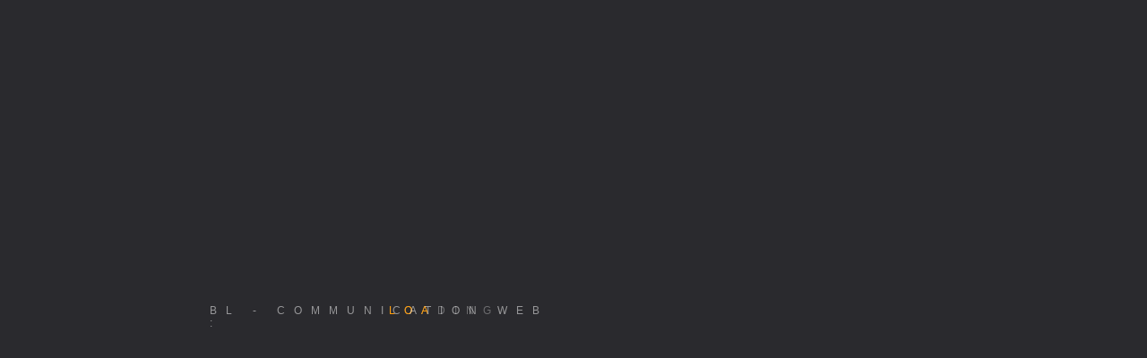

--- FILE ---
content_type: text/html; charset=UTF-8
request_url: https://benjaminlepage.com/service/referencement
body_size: 24851
content:
<!DOCTYPE html><html class="no-js" lang="fr-FR" prefix="og: https://ogp.me/ns#"><head><script data-no-optimize="1">var litespeed_docref=sessionStorage.getItem("litespeed_docref");litespeed_docref&&(Object.defineProperty(document,"referrer",{get:function(){return litespeed_docref}}),sessionStorage.removeItem("litespeed_docref"));</script> <meta charset="UTF-8"><meta http-equiv="x-ua-compatible" content="ie=edge"><meta name="viewport" content="width=device-width, initial-scale=1.0, minimum-scale=1.0, maximum-scale=1.0, user-scalable=no"><title>Reférencement - BL - Communication Web</title><meta name="description" content="Optimisez votre positionnement sur les moteurs de recherche de façon naturelle et gagnez de la visibilité."/><meta name="robots" content="follow, index, max-snippet:-1, max-video-preview:-1, max-image-preview:large"/><link rel="canonical" href="https://benjaminlepage.com/service/referencement" /><meta property="og:locale" content="fr_FR" /><meta property="og:type" content="article" /><meta property="og:title" content="Reférencement - BL - Communication Web" /><meta property="og:description" content="Optimisez votre positionnement sur les moteurs de recherche de façon naturelle et gagnez de la visibilité." /><meta property="og:url" content="https://benjaminlepage.com/service/referencement" /><meta property="og:site_name" content="BL - Communication Web" /><meta property="article:publisher" content="https://www.facebook.com/BenjaminLepageWeb/" /><meta property="og:updated_time" content="2026-01-15T16:03:58+00:00" /><meta property="og:image" content="https://i0.wp.com/benjaminlepage.com/wp-content/uploads/2020/06/r%C3%A9f%C3%A9rencement.jpg" /><meta property="og:image:secure_url" content="https://i0.wp.com/benjaminlepage.com/wp-content/uploads/2020/06/r%C3%A9f%C3%A9rencement.jpg" /><meta property="og:image:width" content="482" /><meta property="og:image:height" content="482" /><meta property="og:image:alt" content="Reférencement" /><meta property="og:image:type" content="image/jpeg" /><meta name="twitter:card" content="summary_large_image" /><meta name="twitter:title" content="Reférencement - BL - Communication Web" /><meta name="twitter:description" content="Optimisez votre positionnement sur les moteurs de recherche de façon naturelle et gagnez de la visibilité." /><meta name="twitter:image" content="https://i0.wp.com/benjaminlepage.com/wp-content/uploads/2020/06/r%C3%A9f%C3%A9rencement.jpg" /><link rel='dns-prefetch' href='//stats.wp.com' /><link rel='dns-prefetch' href='//fonts.googleapis.com' /><link rel='preconnect' href='//i0.wp.com' /><link rel='preconnect' href='//c0.wp.com' /><link rel="alternate" type="application/rss+xml" title="BL - Communication Web &raquo; Flux" href="https://benjaminlepage.com/feed" /><link rel="alternate" type="application/rss+xml" title="BL - Communication Web &raquo; Flux des commentaires" href="https://benjaminlepage.com/comments/feed" /><link rel="alternate" title="oEmbed (JSON)" type="application/json+oembed" href="https://benjaminlepage.com/wp-json/oembed/1.0/embed?url=https%3A%2F%2Fbenjaminlepage.com%2Fservice%2Freferencement" /><link rel="alternate" title="oEmbed (XML)" type="text/xml+oembed" href="https://benjaminlepage.com/wp-json/oembed/1.0/embed?url=https%3A%2F%2Fbenjaminlepage.com%2Fservice%2Freferencement&#038;format=xml" /><style>.lazyload,
			.lazyloading {
				max-width: 100%;
			}</style><style id='wp-img-auto-sizes-contain-inline-css' type='text/css'>img:is([sizes=auto i],[sizes^="auto," i]){contain-intrinsic-size:3000px 1500px}
/*# sourceURL=wp-img-auto-sizes-contain-inline-css */</style><style id="litespeed-ccss">:root{--bs-blue:#1abc9c;--bs-indigo:#6610f2;--bs-purple:#6f42c1;--bs-pink:#d63384;--bs-red:#dc3545;--bs-orange:#fd7e14;--bs-yellow:#ffc107;--bs-green:#198754;--bs-teal:#20c997;--bs-cyan:#0dcaf0;--bs-white:#fff;--bs-gray:#6c757d;--bs-gray-dark:#343a40;--bs-primary:#1abc9c;--bs-secondary:#6c757d;--bs-success:#198754;--bs-info:#0dcaf0;--bs-warning:#ffc107;--bs-danger:#dc3545;--bs-light:#f8f9fa;--bs-dark:#212529;--bs-font-sans-serif:system-ui,-apple-system,"Segoe UI",Roboto,"Helvetica Neue",Arial,"Noto Sans","Liberation Sans",sans-serif,"Apple Color Emoji","Segoe UI Emoji","Segoe UI Symbol","Noto Color Emoji";--bs-font-monospace:SFMono-Regular,Menlo,Monaco,Consolas,"Liberation Mono","Courier New",monospace;--bs-gradient:linear-gradient(180deg,rgba(255,255,255,.15),rgba(255,255,255,0))}::-moz-focus-inner{padding:0;border-style:none}::-webkit-datetime-edit-fields-wrapper,::-webkit-datetime-edit-text,::-webkit-datetime-edit-minute,::-webkit-datetime-edit-hour-field,::-webkit-datetime-edit-day-field,::-webkit-datetime-edit-month-field,::-webkit-datetime-edit-year-field{padding:0}::-webkit-inner-spin-button{height:auto}::-webkit-search-decoration{-webkit-appearance:none}::-webkit-color-swatch-wrapper{padding:0}::file-selector-button{font:inherit}::-webkit-file-upload-button{font:inherit;-webkit-appearance:button}:root{--bs-blue:#1abc9c;--bs-indigo:#6610f2;--bs-purple:#6f42c1;--bs-pink:#d63384;--bs-red:#dc3545;--bs-orange:#fd7e14;--bs-yellow:#ffc107;--bs-green:#198754;--bs-teal:#20c997;--bs-cyan:#0dcaf0;--bs-white:#fff;--bs-gray:#6c757d;--bs-gray-dark:#343a40;--bs-primary:#1abc9c;--bs-secondary:#6c757d;--bs-success:#198754;--bs-info:#0dcaf0;--bs-warning:#ffc107;--bs-danger:#dc3545;--bs-light:#f8f9fa;--bs-dark:#212529;--bs-font-sans-serif:system-ui,-apple-system,"Segoe UI",Roboto,"Helvetica Neue",Arial,"Noto Sans","Liberation Sans",sans-serif,"Apple Color Emoji","Segoe UI Emoji","Segoe UI Symbol","Noto Color Emoji";--bs-font-monospace:SFMono-Regular,Menlo,Monaco,Consolas,"Liberation Mono","Courier New",monospace;--bs-gradient:linear-gradient(180deg,rgba(255,255,255,.15),rgba(255,255,255,0))}::-moz-focus-inner{padding:0;border-style:none}::-webkit-datetime-edit-fields-wrapper,::-webkit-datetime-edit-text,::-webkit-datetime-edit-minute,::-webkit-datetime-edit-hour-field,::-webkit-datetime-edit-day-field,::-webkit-datetime-edit-month-field,::-webkit-datetime-edit-year-field{padding:0}::-webkit-inner-spin-button{height:auto}::-webkit-search-decoration{-webkit-appearance:none}::-webkit-color-swatch-wrapper{padding:0}::file-selector-button{font:inherit}::-webkit-file-upload-button{font:inherit;-webkit-appearance:button}ul{box-sizing:border-box}:root{--wp--preset--font-size--normal:16px;--wp--preset--font-size--huge:42px}.screen-reader-text{border:0;clip:rect(1px,1px,1px,1px);clip-path:inset(50%);height:1px;margin:-1px;overflow:hidden;padding:0;position:absolute;width:1px;word-wrap:normal!important}:root{--wp--preset--aspect-ratio--square:1;--wp--preset--aspect-ratio--4-3:4/3;--wp--preset--aspect-ratio--3-4:3/4;--wp--preset--aspect-ratio--3-2:3/2;--wp--preset--aspect-ratio--2-3:2/3;--wp--preset--aspect-ratio--16-9:16/9;--wp--preset--aspect-ratio--9-16:9/16;--wp--preset--color--black:#000;--wp--preset--color--cyan-bluish-gray:#abb8c3;--wp--preset--color--white:#fff;--wp--preset--color--pale-pink:#f78da7;--wp--preset--color--vivid-red:#cf2e2e;--wp--preset--color--luminous-vivid-orange:#ff6900;--wp--preset--color--luminous-vivid-amber:#fcb900;--wp--preset--color--light-green-cyan:#7bdcb5;--wp--preset--color--vivid-green-cyan:#00d084;--wp--preset--color--pale-cyan-blue:#8ed1fc;--wp--preset--color--vivid-cyan-blue:#0693e3;--wp--preset--color--vivid-purple:#9b51e0;--wp--preset--color--lightning-yellow:#fac921;--wp--preset--color--color-black:#000;--wp--preset--gradient--vivid-cyan-blue-to-vivid-purple:linear-gradient(135deg,rgba(6,147,227,1) 0%,#9b51e0 100%);--wp--preset--gradient--light-green-cyan-to-vivid-green-cyan:linear-gradient(135deg,#7adcb4 0%,#00d082 100%);--wp--preset--gradient--luminous-vivid-amber-to-luminous-vivid-orange:linear-gradient(135deg,rgba(252,185,0,1) 0%,rgba(255,105,0,1) 100%);--wp--preset--gradient--luminous-vivid-orange-to-vivid-red:linear-gradient(135deg,rgba(255,105,0,1) 0%,#cf2e2e 100%);--wp--preset--gradient--very-light-gray-to-cyan-bluish-gray:linear-gradient(135deg,#eee 0%,#a9b8c3 100%);--wp--preset--gradient--cool-to-warm-spectrum:linear-gradient(135deg,#4aeadc 0%,#9778d1 20%,#cf2aba 40%,#ee2c82 60%,#fb6962 80%,#fef84c 100%);--wp--preset--gradient--blush-light-purple:linear-gradient(135deg,#ffceec 0%,#9896f0 100%);--wp--preset--gradient--blush-bordeaux:linear-gradient(135deg,#fecda5 0%,#fe2d2d 50%,#6b003e 100%);--wp--preset--gradient--luminous-dusk:linear-gradient(135deg,#ffcb70 0%,#c751c0 50%,#4158d0 100%);--wp--preset--gradient--pale-ocean:linear-gradient(135deg,#fff5cb 0%,#b6e3d4 50%,#33a7b5 100%);--wp--preset--gradient--electric-grass:linear-gradient(135deg,#caf880 0%,#71ce7e 100%);--wp--preset--gradient--midnight:linear-gradient(135deg,#020381 0%,#2874fc 100%);--wp--preset--font-size--small:10px;--wp--preset--font-size--medium:20px;--wp--preset--font-size--large:36px;--wp--preset--font-size--x-large:42px;--wp--preset--font-size--normal:11px;--wp--preset--font-size--huge:49px;--wp--preset--spacing--20:.44rem;--wp--preset--spacing--30:.67rem;--wp--preset--spacing--40:1rem;--wp--preset--spacing--50:1.5rem;--wp--preset--spacing--60:2.25rem;--wp--preset--spacing--70:3.38rem;--wp--preset--spacing--80:5.06rem;--wp--preset--shadow--natural:6px 6px 9px rgba(0,0,0,.2);--wp--preset--shadow--deep:12px 12px 50px rgba(0,0,0,.4);--wp--preset--shadow--sharp:6px 6px 0px rgba(0,0,0,.2);--wp--preset--shadow--outlined:6px 6px 0px -3px rgba(255,255,255,1),6px 6px rgba(0,0,0,1);--wp--preset--shadow--crisp:6px 6px 0px rgba(0,0,0,1)}.screen-reader-text{clip:rect(1px,1px,1px,1px);height:1px;overflow:hidden;position:absolute!important;width:1px;word-wrap:normal!important}html,body,div,span,h2,h4,p,a,img,ul,li,form,label{border:none;outline:0;font-weight:inherit;font-style:inherit;font-size:100%;font-family:inherit;vertical-align:baseline;text-decoration:none;margin:0;padding:0}*{margin:0;padding:0;-webkit-box-sizing:border-box;-moz-box-sizing:border-box;box-sizing:border-box}footer,header,nav,section{display:block}ul{list-style:none}:focus{outline:0}img{border:0;-ms-interpolation-mode:bicubic;vertical-align:middle}a{text-decoration:none;position:relative;color:#000}@media (min-width:768px){.container{width:750px}}@media (min-width:992px){.container{width:970px}}@media (min-width:1064px){.container{width:1170px}}.row{margin-left:-15px;margin-right:-15px}.col-md-2,.col-md-4,.col-md-5,.col-md-8{position:relative;min-height:1px;padding-left:15px;padding-right:15px}@media (min-width:1064px){.col-md-2,.col-md-4,.col-md-5,.col-md-8{float:left}.col-md-8{width:66.66666667%}.col-md-5{width:41.66666667%}.col-md-4{width:33.33333333%}.col-md-2{width:16.66666667%}}.clearfix:before,.clearfix:after,.container:before,.container:after,.row:before,.row:after{content:" ";display:table}.clearfix:after,.container:after,.row:after{clear:both}@-ms-viewport{width:device-width}.fa{font-family:var(--fa-style-family,"Font Awesome 6 Pro");font-weight:var(--fa-style,900)}.fa,.fab,.fal{-moz-osx-font-smoothing:grayscale;-webkit-font-smoothing:antialiased;display:var(--fa-display,inline-block);font-style:normal;font-variant:normal;line-height:1;text-rendering:auto}.fal{font-family:"Font Awesome 6 Pro"}.fab{font-family:"Font Awesome 6 Brands"}.fa-map-marker:before{content:"\f041"}.fa-arrow-right:before{content:"\f061"}.fa-eye:before{content:"\f06e"}.fa-phone:before{content:"\f095"}.fa-arrow-left:before{content:"\f060"}.fa-envelope:before{content:"\f0e0"}.fa-search:before{content:"\f002"}.fa-times:before{content:"\f00d"}.fa-angle-up:before{content:"\f106"}.fa-retweet:before{content:"\f079"}:host,:root{--fa-style-family-brands:"Font Awesome 6 Brands";--fa-font-brands:normal 400 1em/1 "Font Awesome 6 Brands"}.fab{font-weight:400}.fa-facebook-f:before{content:"\f39e"}.fa-linkedin:before{content:"\f08c"}:host,:root{--fa-style-family-duotone:"Font Awesome 6 Duotone";--fa-font-duotone:normal 900 1em/1 "Font Awesome 6 Duotone"}:host,:root{--fa-font-light:normal 300 1em/1 "Font Awesome 6 Pro"}.fal{font-weight:300}:host,:root{--fa-font-regular:normal 400 1em/1 "Font Awesome 6 Pro"}:host,:root{--fa-font-solid:normal 900 1em/1 "Font Awesome 6 Pro"}:host,:root{--fa-style-family-classic:"Font Awesome 6 Pro";--fa-font-thin:normal 100 1em/1 "Font Awesome 6 Pro"}html{overflow-x:hidden!important;height:100%}body{margin:0;padding:0;font-weight:400;font-size:13px;height:100%;text-align:center;background:#2d2d32;color:#000;font-family:'Titillium Web',sans-serif}@-o-viewport{width:device-width}@-ms-viewport{width:device-width}@viewport{width:device-width}.loader-wrap{position:fixed;width:100%;height:100%;z-index:200;background:#2a2a2e;top:0;overflow:hidden;left:0;-webkit-transform:translate3d(0,0,0)}.pin{position:absolute;top:50%;left:30%;margin-left:50px;width:200px;height:40px;text-transform:uppercase;letter-spacing:10px;font-size:12px;font-weight:400;margin-top:-20px;color:rgba(255,255,255,.31);font-family:'Poppins',sans-serif;text-align:left}.pin:after{content:"Solonick : ";position:absolute;left:-100%;color:rgba(255,255,255,.51)}.pin:before{content:"Loading";position:absolute;overflow:hidden;max-width:0;text-align:left;animation:pinanim 2.2s ease-out infinite}@keyframes pinanim{0%{max-width:0}100%{max-width:100%}}@keyframes pinanim{0%{max-width:0}100%{max-width:100%}}p{font-size:11px;line-height:24px;padding-bottom:10px;font-weight:500;color:#878c9f;font-family:'Poppins',sans-serif}#main{height:100%;width:100%;position:absolute;top:0;left:0;z-index:2;opacity:0}.fl-wrap{float:left;width:100%;position:relative}.content{float:left;width:100%;position:relative;padding-left:80px;z-index:5}.container{max-width:1224px;width:92%;margin:0 auto;position:relative;z-index:5}#wrapper{position:absolute;top:0;left:0;right:0;bottom:0;z-index:3}.single-page-wrap{padding-top:80px}.single-page-decor{position:fixed;top:0;left:80px;right:0;height:80px;z-index:14;background:#2d2d32;-webkit-transform:translate3d(0,0,0)}.single-page-fixed-row{position:fixed;top:0;left:80px;right:0;height:80px;z-index:14;-webkit-transform:translate3d(0,0,0)}.respimg{width:100%;height:auto}.main-header{position:fixed;top:0;left:0;width:80px;height:100%;z-index:100;-webkit-transform:translate3d(0,0,0)}.main-header:before{content:'';position:absolute;top:0;left:0;width:100%;height:100%;background:#2c2d32;opacity:.6}.logo-holder{float:left;width:80px;height:80px;line-height:80px}.nav-button{width:28px;height:50px;display:inline-block;position:relative;margin-top:30px}.nav-button span{width:100%;float:left;margin-bottom:6px;height:2px;background:#fff;position:relative}.nav-button .ncs{width:70%}.nav-button .nbs{width:0}.menu-button-text{position:absolute;left:0;width:100%;bottom:-1px;color:rgba(255,255,255,.41);font-size:10px;font-weight:400;text-transform:uppercase;letter-spacing:2px}.header-social{position:absolute;bottom:130px;width:100%;left:0}.header-social:before{content:'';position:absolute;top:-70px;width:1px;height:50px;left:50%;background:rgba(255,255,255,.08)}.header-social li{float:left;width:100%;margin-bottom:16px}.header-social li a{display:inline-block;width:36px;height:36px;line-height:36px;color:rgba(255,255,255,.41);font-size:12px;border:1px solid rgba(255,255,255,.08)}.contact-btn{position:fixed;top:0;right:0;font-size:18px;color:#fff;width:80px;text-align:center;z-index:52;height:80px;line-height:80px;-webkit-transform:translate3d(0,0,0)}.header-logo{float:left;position:absolute;top:110px;left:170px}.header-logo:before{content:'';position:absolute;right:-100px;left:90px;top:-10px;bottom:-13px;background:rgba(255,255,255,.031);z-index:-1}.header-logo img{height:18px;width:auto}.nav-holder{position:fixed;top:0;left:-1064px;bottom:0;z-index:99;width:600px;background:#252425;overflow:auto;padding:35px 30px 35px 160px;opacity:0;-webkit-transform:translate3d(0,0,0)}.nav-holder:after{content:'';position:absolute;right:0;bottom:0;width:60%;height:100px;background:rgba(255,255,255,.031);z-index:-1}.nav-title{position:absolute;bottom:0;left:120px;z-index:2;right:0}.nav-title span{float:left;position:relative;opacity:.2;top:150px;min-height:200px;text-transform:uppercase;font-weight:700;font-size:94px;color:#fff;letter-spacing:4px;-webkit-transform:rotate(-90deg);-moz-transform:rotate(-90deg);-o-transform:rotate(-90deg);-ms-transform:rotate(-90deg);transform:rotate(-90deg);-webkit-transform-origin:left top;-ms-transform-origin:left top;-moz-transform-origin:left top;-o-transform-origin:left top;transform-origin:left top}.nav-inner-wrap{float:left;width:350px;position:relative;z-index:10;top:180px}.nav-overlay{position:fixed;top:0;left:0;bottom:0;z-index:98;width:100%;background:rgba(37,36,37,.71);display:none;-webkit-transform:translate3d(0,0,0)}.nav-overlay .tooltip{width:150px;height:50px;line-height:50px;font-weight:600;color:#fff;text-transform:uppercase;letter-spacing:2px;z-index:100;font-size:10px;display:none}nav.nav-inner{float:left;overflow:hidden;width:100%;position:relative;background:#252425;z-index:20}.main-footer{position:fixed;background:#2a2a2e;z-index:2;left:80px;bottom:0;right:0;z-index:2;overflow:hidden;-webkit-transform:translate3d(0,0,0)}.footer-inner{z-index:3;padding:110px 0 70px}.partcile-dec{position:absolute;top:0;left:-20%;width:140%;height:100%;z-index:-1}.subfooter{background:#2d2d32;height:80px;z-index:3;padding:0 90px}.policy-box{color:rgba(255,255,255,.71);float:left;padding-top:36px;font-family:'Poppins',sans-serif;text-transform:uppercase;font-weight:500;font-size:10px;letter-spacing:2px}.to-top{position:absolute;top:-45px;right:0;width:40px;height:90px;color:#fff;overflow:hidden;font-size:24px;border:1px solid rgba(255,255,255,.08);background:#2a2a2e}.to-top i{position:absolute;width:100%;height:100%;left:0;z-index:2;top:0;line-height:90px}.footer-contacts{margin-top:20px;padding-top:20px;border-top:1px dotted rgba(255,255,255,.11)}.footer-contacts li{float:left;width:100%;padding:8px 0;text-transform:uppercase;letter-spacing:2px;font-size:11px;font-weight:600}.footer-contacts li a{float:left;text-align:left;color:#fff}.footer-contacts li span{float:left;text-align:left;color:#999;padding-right:12px}.footer-contacts li i{float:left;padding-right:12px;position:relative;top:2px}.footer-title span{position:absolute;left:-120px;opacity:.2;margin-top:66%;text-transform:uppercase;font-weight:900;font-size:64px;letter-spacing:6px;-webkit-transform:rotate(-90deg);-moz-transform:rotate(-90deg);-o-transform:rotate(-90deg);-ms-transform:rotate(-90deg);transform:rotate(-90deg);color:#fff}.footer-title span:before{content:"";position:absolute;bottom:-20px;left:50%;width:100px;height:1px;background:#fff;margin-left:-50px}.scroll-down-wrap{float:left;height:100%;position:relative;margin-left:50px;padding-right:50px;padding-top:28px;border-right:1px solid rgba(255,255,255,.11)}.scroll-down-wrap span{float:left;margin-left:20px;position:relative;top:8px;color:#fff;font-weight:600;text-transform:uppercase;font-size:10px;letter-spacing:2px;color:#8b8b8b}.mousey{float:left;width:20px;height:30px;border-radius:6px;padding:0 6px;border:2px solid rgba(255,255,255,.41);box-sizing:border-box}.scroller{position:relative;left:50%;top:6px;margin-left:-1.5px;width:3px;height:6px;border-radius:25%;background-color:#fff;animation-name:scroll;animation-duration:2.2s;animation-timing-function:cubic-bezier(.15,.41,.69,.94);animation-iteration-count:infinite}@keyframes scroll{0%{opacity:0}10%{transform:translateY(0);opacity:1}100%{transform:translateY(10px);opacity:0}}section{position:relative;float:left;width:100%;padding:110px 0;background:#fff;overflow:hidden}.section-subtitle{position:absolute;font-family:'Poppins',sans-serif;text-transform:uppercase;font-weight:900;top:50px;left:40px;color:#ccc;right:0;opacity:.15;text-align:left}.sec-lines{position:absolute;top:0;left:0;width:100%;height:100%;z-index:0;opacity:1}.bg-parallax-module{position:absolute;width:150px;height:70px;background:#ccc;opacity:.15;z-index:1}.parallax-header{margin-bottom:20px;background:#35353a;padding:15px 20px;float:left;position:relative;z-index:20}.parallax-header a{float:left;margin-right:20px;text-transform:uppercase;color:#fff;font-size:10px;letter-spacing:2px}.content-nav{float:left;position:relative;width:100%;padding:0 30px;margin-top:100px;background:#2d2d32}.content-nav li{width:33.3%;float:left;border-left:1px solid rgba(255,255,255,.21);padding:15px 0;overflow:hidden}.content-nav li:first-child{border:none}.content-nav li:first-child:before,.content-nav li:last-child:before{content:'';position:absolute;top:25%;left:20px;width:20%;height:50%;z-index:1;background:rgba(255,255,255,.11)}.content-nav li:last-child:before{left:inherit;right:20px}.content-nav li a.ln,.content-nav li a.rn{color:#fff;padding-top:6px;font-size:14px;position:relative;z-index:2;width:100%}.content-nav li a.ln{float:left;text-align:left}.content-nav li a.rn{float:right;text-align:right}.content-nav li a.ln span.tooltip,.content-nav li a.rn span.tooltip{position:absolute;top:-10px;font-size:10px;text-transform:uppercase;min-width:150px;letter-spacing:2px;visibility:hidden;font-weight:500;opacity:0;color:#fff;margin-top:0;z-index:20}.content-nav li a.ln span.tooltip{left:50px;margin-left:20px;text-align:left}.content-nav li a.rn span.tooltip{right:50px;margin-right:20px;text-align:right}.cur-page{font-size:10px;text-transform:uppercase;letter-spacing:2px;font-weight:500;padding-top:16px;float:left;width:100%}.cur-page span{color:rgba(255,255,255,.71);position:relative;top:-6px}.blog-media img{width:100%;height:auto}.show-share{position:absolute;left:0;bottom:0;width:80px;height:80px;z-index:100;color:#fff;font-size:22px;line-height:80px;background:#3c3c3c}.contact-btn i,.show-share i{-webkit-box-reflect:below 0px -webkit-gradient(linear,left top,left bottom,from(transparent),color-stop(50%,transparent),to(rgba(250,250,250,.4)))}.show-share span,.contact-btn span{position:absolute;height:50px;line-height:50px;left:0;top:-50px;padding:0 30px;font-size:10px;text-transform:uppercase;letter-spacing:2px;min-width:150px;background:#2d2d32;margin-top:-20px;opacity:0;visibility:hidden}.contact-btn span{left:inherit;right:0;top:80px;margin-top:10px}.share-wrapper{position:fixed;top:0;left:80px;right:0;height:100%;z-index:100;display:none;-webkit-transform:translate3d(0,0,0)}.share-wrapper:before{content:'';position:absolute;top:0;left:0;width:0;height:100%;z-index:1;opacity:1;background:#252425}.share-wrapper:after{content:'';position:absolute;top:0;right:0;width:0;height:100%;z-index:1;opacity:.4;background:#252425}.soa{margin-top:-50px;opacity:0}.share-title{position:absolute;top:70%;left:100px;z-index:2}.share-title span{float:left;position:relative;opacity:.2;min-height:300px;text-transform:uppercase;font-weight:900;font-size:124px;-webkit-transform:rotate(-90deg);-moz-transform:rotate(-90deg);-o-transform:rotate(-90deg);-ms-transform:rotate(-90deg);transform:rotate(-90deg);-webkit-transform-origin:left top;-ms-transform-origin:left top;-moz-transform-origin:left top;-o-transform-origin:left top;transform-origin:left top;color:#fff}.share-inner{position:absolute;top:0;left:0;padding-left:350px;width:100%;height:100%;z-index:3}.share-inner:before{content:'';position:absolute;bottom:0;right:20%;width:50%;height:18%;background:rgba(255,255,255,.05)}.close-share{position:absolute;right:20%;top:80px;margin-right:-50px;z-index:10;padding:10px 90px;border:1px solid rgba(255,255,255,.21)}.close-share i{font-size:26px;color:#fff}.close-share span{color:rgba(255,255,255,.91);font-weight:600;text-transform:uppercase;font-size:10px;letter-spacing:4px;position:relative;float:left;padding-right:30px;top:6px}.share-container{margin-top:50px;z-index:100;float:left;width:200px;position:relative;top:30%}.blog-filters{float:left;margin-left:50px;top:18px;position:relative}.blog-search{float:left;margin-left:50px;width:350px}.searh-inner input{background:rgba(255,255,255,.091);font-size:12px;height:45px;padding:0 20px;width:70%!important;color:rgba(255,255,255,.691);border:none}.searh-inner input:-moz-placeholder,.searh-inner input::-webkit-input-placeholder{color:#fff;font-weight:600;font-size:12px}.search-submit{width:30%;height:45px;float:right;background:0 0;color:#fff;font-weight:700;border:none;font-size:10px}.post p{text-align:left}.fw-post{margin-bottom:30px;padding-bottom:30px}.fw-post h2{float:left;width:100%;text-align:left;font-weight:700;font-size:30px;margin-bottom:40px;position:relative;font-family:'Poppins',sans-serif;text-transform:uppercase}.fw-post h2:before{content:'';position:absolute;bottom:-15px;left:0;width:50px;height:2px;z-index:1}.blog-text{padding:25px 30px;border:1px solid #eee;background:#fff}.post-counter{float:right;position:relative;top:20px;padding:10px 15px;background:#f9f9f9;border:1px solid #eee}.post-counter.single-post-counter{float:left;top:10px;margin-bottom:20px}.post-counter li{float:left;margin-right:15px}.post-counter li i,.post-counter li span{float:left}.post-counter li span{margin-left:6px;font-style:italic;font-size:11px}.widget-wrap{margin-bottom:40px;padding:25px 30px;background:#f9f9f9;border:1px solid #eee}.widget-title{text-align:left;font-size:15px;padding:15px 20px;background:#fff;border:1px solid #eee;font-weight:700;margin-bottom:20px;float:left;width:100%;color:#666;position:relative}.blog-media{margin-bottom:20px}.post-container .content-nav{margin-top:30px}@media only screen and (max-width:1064px){.main-header{width:100%;height:80px}.main-header:before{opacity:1}.content{padding-left:0}.header-social,.footer-title,.nav-title,.single-page-decor,.single-page-fixed-row,.contact-btn,.single-page-fixed-row.blog-single-page-fixed-row .scroll-down-wrap,.bg-parallax-module{display:none}.single-page-fixed-row.blog-single-page-fixed-row{display:block;position:relative;float:left;width:100%;left:0;height:auto;background:#fff}.blog-filters{margin-left:0;padding:30px;margin-top:40px;background:#2d2d32}.blog-search{margin-left:0;margin-top:40px;z-index:1;position:relative}.logo-holder{float:left;width:80px;height:80px;line-height:80px}.nav-button{float:right;margin-right:140px;margin-top:24px}.show-share{left:calc(100% - 80px)}.menu-button-text{bottom:10px}.footer-box{margin-bottom:50px}.main-footer{position:relative;float:left;width:100%;left:0;overflow:hidden}.footer-inner{padding:50px 0 20px}.share-wrapper{left:0}.nav-overlay,.share-wrapper,.nav-holder{top:80px}.subfooter{padding:0}.share-container{top:20%}}@media only screen and (max-width:768px){.share-wrapper:before{width:100%!important}.nav-holder{padding:15px 30px 15px 20px}.header-logo{left:30px}.nav-holder{width:100%}.share-wrapper:after,.share-title{display:none}.share-container{top:150px}.close-share{padding:10px 30px;right:50px;margin-right:0}.nav-inner-wrap{width:92%;margin-left:4%}.share-inner{padding:0 50px}.content-nav li{width:100%;border-left:none}section{padding:70px 0}}@media only screen and (max-width:564px){.blog-search{width:100%}.blog-search{margin-top:30px}}.footer-contacts li i,.nav-title:before,.section-subtitle span,.pin:before,.content-nav li a.ln,.content-nav li a.rn{color:#fac921}.color-bg,.nav-button span,.scroller,.show-share,.fw-post h2:before,input[type=submit]{background:#fac921}.widget label{display:none}.widget .searchform>div{float:left;width:100%;border:1px solid #eee;position:relative;margin-bottom:0;background:#f9f9f9;border-radius:4px;overflow:hidden}.widget .searchform input[type=text]{margin-bottom:0}.widget .searchform input[type=text]{background:#fff;font-size:12px;height:45px;padding:0 20px;width:70%;border:none}.blog-text{text-align:left}@media only screen and (max-width:1064px){.blog-search{margin-left:0;margin-top:40px;z-index:1;position:relative;width:100%}.blog-filters{margin-top:0!important;top:0;width:100%}}.widget form{width:100%;float:left;position:relative}input[type=text]{float:left;border:none;border:1px solid #eee;background:#fff;width:100%;margin-bottom:20px;padding:15px 20px 15px 15px;color:#666;font-size:12px;-webkit-appearance:none}input[type=submit]{position:relative;margin-top:50px;color:#fff;font-size:10px;font-weight:600;letter-spacing:4px;text-transform:uppercase;border-radius:4px;text-shadow:1px 1px 2px rgba(150,150,150,.36);padding:20px;outline:none;border:none;-webkit-appearance:none}.only-small-screen{display:none}.footer-box li a{color:rgba(255,255,255,.71);font-weight:400}label{display:inline-block;-moz-appearance:none;display:inline-block;vertical-align:middle;margin-bottom:0}@media screen and (max-width:768px){.content-nav li:first-child:before,.content-nav li:last-child:before{display:none}.content-nav ul{display:flex}}.no-js img.lazyload{display:none}.lazyload{opacity:0}p{font-size:13px}.footer-contacts li i,.nav-title:before,.section-subtitle span,.pin:before,.content-nav li a.ln,.content-nav li a.rn{color:#ff9e0c}.color-bg,.nav-button span,.scroller,.show-share,.fw-post h2:before,input[type=submit]{background:#ff9e0c}.pin:after{content:"BL - Communication Web : ";position:absolute;left:-100%;color:rgba(255,255,255,.51)}.pin:before{content:"Loading";position:absolute;overflow:hidden;max-width:0;text-align:left;animation:pinanim 2.2s ease-out infinite}@media only screen and (max-width:768px){body .header-logo img{height:!important;width:!important}}</style><link rel="preload" data-asynced="1" data-optimized="2" as="style" onload="this.onload=null;this.rel='stylesheet'" href="https://benjaminlepage.com/wp-content/litespeed/css/439606d65314a6d68c9612e713187b8f.css?ver=63629" /><script data-optimized="1" type="litespeed/javascript" data-src="https://benjaminlepage.com/wp-content/plugins/litespeed-cache/assets/js/css_async.min.js"></script> <link data-asynced="1" as="style" onload="this.onload=null;this.rel='stylesheet'"  rel='preload' id='wp-block-library-css' href='https://c0.wp.com/c/6.9/wp-includes/css/dist/block-library/style.min.css' type='text/css' media='all' /><style id='global-styles-inline-css' type='text/css'>:root{--wp--preset--aspect-ratio--square: 1;--wp--preset--aspect-ratio--4-3: 4/3;--wp--preset--aspect-ratio--3-4: 3/4;--wp--preset--aspect-ratio--3-2: 3/2;--wp--preset--aspect-ratio--2-3: 2/3;--wp--preset--aspect-ratio--16-9: 16/9;--wp--preset--aspect-ratio--9-16: 9/16;--wp--preset--color--black: #000000;--wp--preset--color--cyan-bluish-gray: #abb8c3;--wp--preset--color--white: #ffffff;--wp--preset--color--pale-pink: #f78da7;--wp--preset--color--vivid-red: #cf2e2e;--wp--preset--color--luminous-vivid-orange: #ff6900;--wp--preset--color--luminous-vivid-amber: #fcb900;--wp--preset--color--light-green-cyan: #7bdcb5;--wp--preset--color--vivid-green-cyan: #00d084;--wp--preset--color--pale-cyan-blue: #8ed1fc;--wp--preset--color--vivid-cyan-blue: #0693e3;--wp--preset--color--vivid-purple: #9b51e0;--wp--preset--color--lightning-yellow: #FAC921;--wp--preset--color--color-black: #000;--wp--preset--gradient--vivid-cyan-blue-to-vivid-purple: linear-gradient(135deg,rgb(6,147,227) 0%,rgb(155,81,224) 100%);--wp--preset--gradient--light-green-cyan-to-vivid-green-cyan: linear-gradient(135deg,rgb(122,220,180) 0%,rgb(0,208,130) 100%);--wp--preset--gradient--luminous-vivid-amber-to-luminous-vivid-orange: linear-gradient(135deg,rgb(252,185,0) 0%,rgb(255,105,0) 100%);--wp--preset--gradient--luminous-vivid-orange-to-vivid-red: linear-gradient(135deg,rgb(255,105,0) 0%,rgb(207,46,46) 100%);--wp--preset--gradient--very-light-gray-to-cyan-bluish-gray: linear-gradient(135deg,rgb(238,238,238) 0%,rgb(169,184,195) 100%);--wp--preset--gradient--cool-to-warm-spectrum: linear-gradient(135deg,rgb(74,234,220) 0%,rgb(151,120,209) 20%,rgb(207,42,186) 40%,rgb(238,44,130) 60%,rgb(251,105,98) 80%,rgb(254,248,76) 100%);--wp--preset--gradient--blush-light-purple: linear-gradient(135deg,rgb(255,206,236) 0%,rgb(152,150,240) 100%);--wp--preset--gradient--blush-bordeaux: linear-gradient(135deg,rgb(254,205,165) 0%,rgb(254,45,45) 50%,rgb(107,0,62) 100%);--wp--preset--gradient--luminous-dusk: linear-gradient(135deg,rgb(255,203,112) 0%,rgb(199,81,192) 50%,rgb(65,88,208) 100%);--wp--preset--gradient--pale-ocean: linear-gradient(135deg,rgb(255,245,203) 0%,rgb(182,227,212) 50%,rgb(51,167,181) 100%);--wp--preset--gradient--electric-grass: linear-gradient(135deg,rgb(202,248,128) 0%,rgb(113,206,126) 100%);--wp--preset--gradient--midnight: linear-gradient(135deg,rgb(2,3,129) 0%,rgb(40,116,252) 100%);--wp--preset--font-size--small: 10px;--wp--preset--font-size--medium: 20px;--wp--preset--font-size--large: 36px;--wp--preset--font-size--x-large: 42px;--wp--preset--font-size--normal: 11px;--wp--preset--font-size--huge: 49px;--wp--preset--spacing--20: 0.44rem;--wp--preset--spacing--30: 0.67rem;--wp--preset--spacing--40: 1rem;--wp--preset--spacing--50: 1.5rem;--wp--preset--spacing--60: 2.25rem;--wp--preset--spacing--70: 3.38rem;--wp--preset--spacing--80: 5.06rem;--wp--preset--shadow--natural: 6px 6px 9px rgba(0, 0, 0, 0.2);--wp--preset--shadow--deep: 12px 12px 50px rgba(0, 0, 0, 0.4);--wp--preset--shadow--sharp: 6px 6px 0px rgba(0, 0, 0, 0.2);--wp--preset--shadow--outlined: 6px 6px 0px -3px rgb(255, 255, 255), 6px 6px rgb(0, 0, 0);--wp--preset--shadow--crisp: 6px 6px 0px rgb(0, 0, 0);}:where(.is-layout-flex){gap: 0.5em;}:where(.is-layout-grid){gap: 0.5em;}body .is-layout-flex{display: flex;}.is-layout-flex{flex-wrap: wrap;align-items: center;}.is-layout-flex > :is(*, div){margin: 0;}body .is-layout-grid{display: grid;}.is-layout-grid > :is(*, div){margin: 0;}:where(.wp-block-columns.is-layout-flex){gap: 2em;}:where(.wp-block-columns.is-layout-grid){gap: 2em;}:where(.wp-block-post-template.is-layout-flex){gap: 1.25em;}:where(.wp-block-post-template.is-layout-grid){gap: 1.25em;}.has-black-color{color: var(--wp--preset--color--black) !important;}.has-cyan-bluish-gray-color{color: var(--wp--preset--color--cyan-bluish-gray) !important;}.has-white-color{color: var(--wp--preset--color--white) !important;}.has-pale-pink-color{color: var(--wp--preset--color--pale-pink) !important;}.has-vivid-red-color{color: var(--wp--preset--color--vivid-red) !important;}.has-luminous-vivid-orange-color{color: var(--wp--preset--color--luminous-vivid-orange) !important;}.has-luminous-vivid-amber-color{color: var(--wp--preset--color--luminous-vivid-amber) !important;}.has-light-green-cyan-color{color: var(--wp--preset--color--light-green-cyan) !important;}.has-vivid-green-cyan-color{color: var(--wp--preset--color--vivid-green-cyan) !important;}.has-pale-cyan-blue-color{color: var(--wp--preset--color--pale-cyan-blue) !important;}.has-vivid-cyan-blue-color{color: var(--wp--preset--color--vivid-cyan-blue) !important;}.has-vivid-purple-color{color: var(--wp--preset--color--vivid-purple) !important;}.has-black-background-color{background-color: var(--wp--preset--color--black) !important;}.has-cyan-bluish-gray-background-color{background-color: var(--wp--preset--color--cyan-bluish-gray) !important;}.has-white-background-color{background-color: var(--wp--preset--color--white) !important;}.has-pale-pink-background-color{background-color: var(--wp--preset--color--pale-pink) !important;}.has-vivid-red-background-color{background-color: var(--wp--preset--color--vivid-red) !important;}.has-luminous-vivid-orange-background-color{background-color: var(--wp--preset--color--luminous-vivid-orange) !important;}.has-luminous-vivid-amber-background-color{background-color: var(--wp--preset--color--luminous-vivid-amber) !important;}.has-light-green-cyan-background-color{background-color: var(--wp--preset--color--light-green-cyan) !important;}.has-vivid-green-cyan-background-color{background-color: var(--wp--preset--color--vivid-green-cyan) !important;}.has-pale-cyan-blue-background-color{background-color: var(--wp--preset--color--pale-cyan-blue) !important;}.has-vivid-cyan-blue-background-color{background-color: var(--wp--preset--color--vivid-cyan-blue) !important;}.has-vivid-purple-background-color{background-color: var(--wp--preset--color--vivid-purple) !important;}.has-black-border-color{border-color: var(--wp--preset--color--black) !important;}.has-cyan-bluish-gray-border-color{border-color: var(--wp--preset--color--cyan-bluish-gray) !important;}.has-white-border-color{border-color: var(--wp--preset--color--white) !important;}.has-pale-pink-border-color{border-color: var(--wp--preset--color--pale-pink) !important;}.has-vivid-red-border-color{border-color: var(--wp--preset--color--vivid-red) !important;}.has-luminous-vivid-orange-border-color{border-color: var(--wp--preset--color--luminous-vivid-orange) !important;}.has-luminous-vivid-amber-border-color{border-color: var(--wp--preset--color--luminous-vivid-amber) !important;}.has-light-green-cyan-border-color{border-color: var(--wp--preset--color--light-green-cyan) !important;}.has-vivid-green-cyan-border-color{border-color: var(--wp--preset--color--vivid-green-cyan) !important;}.has-pale-cyan-blue-border-color{border-color: var(--wp--preset--color--pale-cyan-blue) !important;}.has-vivid-cyan-blue-border-color{border-color: var(--wp--preset--color--vivid-cyan-blue) !important;}.has-vivid-purple-border-color{border-color: var(--wp--preset--color--vivid-purple) !important;}.has-vivid-cyan-blue-to-vivid-purple-gradient-background{background: var(--wp--preset--gradient--vivid-cyan-blue-to-vivid-purple) !important;}.has-light-green-cyan-to-vivid-green-cyan-gradient-background{background: var(--wp--preset--gradient--light-green-cyan-to-vivid-green-cyan) !important;}.has-luminous-vivid-amber-to-luminous-vivid-orange-gradient-background{background: var(--wp--preset--gradient--luminous-vivid-amber-to-luminous-vivid-orange) !important;}.has-luminous-vivid-orange-to-vivid-red-gradient-background{background: var(--wp--preset--gradient--luminous-vivid-orange-to-vivid-red) !important;}.has-very-light-gray-to-cyan-bluish-gray-gradient-background{background: var(--wp--preset--gradient--very-light-gray-to-cyan-bluish-gray) !important;}.has-cool-to-warm-spectrum-gradient-background{background: var(--wp--preset--gradient--cool-to-warm-spectrum) !important;}.has-blush-light-purple-gradient-background{background: var(--wp--preset--gradient--blush-light-purple) !important;}.has-blush-bordeaux-gradient-background{background: var(--wp--preset--gradient--blush-bordeaux) !important;}.has-luminous-dusk-gradient-background{background: var(--wp--preset--gradient--luminous-dusk) !important;}.has-pale-ocean-gradient-background{background: var(--wp--preset--gradient--pale-ocean) !important;}.has-electric-grass-gradient-background{background: var(--wp--preset--gradient--electric-grass) !important;}.has-midnight-gradient-background{background: var(--wp--preset--gradient--midnight) !important;}.has-small-font-size{font-size: var(--wp--preset--font-size--small) !important;}.has-medium-font-size{font-size: var(--wp--preset--font-size--medium) !important;}.has-large-font-size{font-size: var(--wp--preset--font-size--large) !important;}.has-x-large-font-size{font-size: var(--wp--preset--font-size--x-large) !important;}
/*# sourceURL=global-styles-inline-css */</style><style id='classic-theme-styles-inline-css' type='text/css'>/*! This file is auto-generated */
.wp-block-button__link{color:#fff;background-color:#32373c;border-radius:9999px;box-shadow:none;text-decoration:none;padding:calc(.667em + 2px) calc(1.333em + 2px);font-size:1.125em}.wp-block-file__button{background:#32373c;color:#fff;text-decoration:none}
/*# sourceURL=/wp-includes/css/classic-themes.min.css */</style> <script type="litespeed/javascript" data-src="https://c0.wp.com/c/6.9/wp-includes/js/jquery/jquery.min.js" id="jquery-core-js"></script> <script type="litespeed/javascript" data-src="https://c0.wp.com/c/6.9/wp-includes/js/jquery/jquery-migrate.min.js" id="jquery-migrate-js"></script> <script></script><link rel="https://api.w.org/" href="https://benjaminlepage.com/wp-json/" /><link rel="EditURI" type="application/rsd+xml" title="RSD" href="https://benjaminlepage.com/xmlrpc.php?rsd" /><meta name="generator" content="WordPress 6.9" /><link rel='shortlink' href='https://benjaminlepage.com/?p=578' /><meta name="generator" content="Redux 4.5.10" /><meta name="ti-site-data" content="[base64]" /><style>img#wpstats{display:none}</style><style>.cmplz-hidden {
					display: none !important;
				}</style> <script type="litespeed/javascript">document.documentElement.className=document.documentElement.className.replace('no-js','js')</script> <style>.no-js img.lazyload {
				display: none;
			}

			figure.wp-block-image img.lazyloading {
				min-width: 150px;
			}

			.lazyload,
			.lazyloading {
				--smush-placeholder-width: 100px;
				--smush-placeholder-aspect-ratio: 1/1;
				width: var(--smush-image-width, var(--smush-placeholder-width)) !important;
				aspect-ratio: var(--smush-image-aspect-ratio, var(--smush-placeholder-aspect-ratio)) !important;
			}

						.lazyload, .lazyloading {
				opacity: 0;
			}

			.lazyloaded {
				opacity: 1;
				transition: opacity 400ms;
				transition-delay: 0ms;
			}</style><style type="text/css">.recentcomments a{display:inline !important;padding:0 !important;margin:0 !important;}</style><meta name="generator" content="Powered by WPBakery Page Builder - drag and drop page builder for WordPress."/>
 <script type="litespeed/javascript" data-src="https://www.googletagmanager.com/gtag/js?id=UA-72323330-1"></script> <script type="litespeed/javascript">window.dataLayer=window.dataLayer||[];function gtag(){dataLayer.push(arguments)}
gtag('js',new Date());gtag('config','UA-72323330-1')</script> <link rel="icon" href="https://i0.wp.com/benjaminlepage.com/wp-content/uploads/2020/06/cropped-logo-final-e1591715084666.jpg?fit=32%2C32&#038;ssl=1" sizes="32x32" /><link rel="icon" href="https://i0.wp.com/benjaminlepage.com/wp-content/uploads/2020/06/cropped-logo-final-e1591715084666.jpg?fit=192%2C192&#038;ssl=1" sizes="192x192" /><link rel="apple-touch-icon" href="https://i0.wp.com/benjaminlepage.com/wp-content/uploads/2020/06/cropped-logo-final-e1591715084666.jpg?fit=180%2C180&#038;ssl=1" /><meta name="msapplication-TileImage" content="https://i0.wp.com/benjaminlepage.com/wp-content/uploads/2020/06/cropped-logo-final-e1591715084666.jpg?fit=270%2C270&#038;ssl=1" /><style id="solonick-dynamic-css" title="dynamic-css" class="redux-options-output">p, .main-about p, .main-about{font-size:13px;}</style><style type="text/css" class="solonick-custom-dynamic-css">.header-contacts li i   ,  .nav-holder nav li a.act-link , #twitts-container  .timePosted a:before ,   .follow-twiit-button  , #twitts-container ul li:before ,   .sliding-menu a i.act-link  , .sliding-menu a:hover , .sliding-menu a:hover i, .submen-dec:before , .footer-contacts  li  i  , .footer-contacts  li:hover a , .nav-title:before , .sliding-menu a.back:hover:before  , .scroll-nav a:hover , .scroll-nav a.act-scrlink , .section-title h2 span , .section-subtitle span , .inline-facts-wrap i , .sp-arr  , .text-carousel .slick-center  .text-carousel-item:before, .text-carousel .slick-center  .text-carousel-item:after , .listing-rating i , .text-carousel-item  a.testim-link:hover , .half-hero-wrap h1 span , .hero-decor-let , .fet_pr-carousel-cat a:hover , .fet_pr-carousel-box-media-zoom , .pin:before , .fsp-filter .filter-title i , .fsp-filter .gallery-filters a:hover , .fsp-filter .gallery-filters a.gallery-filter-active , .all-album , .hd-box-wrap p a:hover , .inline-filter .filter-button i , .load-more i , .parallax-header span  , .parallax-header a:hover , .content-nav li a.ln , .content-nav li a.rn , .single-page-fixed-row-link i , .sarr-contr , .details-wrap h3 span  , .pr-list li a:hover , .cur-page:hover span , .show-info:hover span , .tooltip-info h5 , .inline-transparent-filter a:hover , .inline-transparent-filter .folio-counter div.all-album   , .inline-transparent-filter a.gallery-filter-active , .show-case-slider-wrap-style2  .sarr-contr:hover , .hero-start-link i , .hero-start-link span:before , .single-slider-wrap .sp-cont , .fullscreen-slider-title h3 span ,   .hero-start-button i , .audiojs .time strong  , .audiojs .play:before , .audiojs .pause:before , .playlist-wrap ol li:before , .playlist-wrap ol li.playing   a.downbuy-link , .playlist-wrap ol li    a.downbuy-link:hover , .playlist-wrap ol li a.audio-link:hover  , .playlist-wrap ol li.playing a.audio-link , .album-download-links li a , .custom-form label i , .custom-form  .verify-wrap .selectbox  , .selectbox li:hover , .contact-list li i , .recomm-price i , .main-about h2 a , .event-header-item i , .buy-ticket-link  , .album-cover-datils li i , .process-wrap li .process-details a:hover , .blog-btn i  , .widget-wrap .tagcloud li a , .serv-zoom , .hidden-works-item-text ul li a:hover , .hidden-works-item-media-img a  , .hidden-works-item.act-index .hidden-works-item-dec , .hidden-info-pagination i , .team-box .team-photo a:hover , .team-single-social li a:hover , .main-about h2 span , .fullscreen-slider-wrap .sp-cont , .fs-carousel-titlecat a  , .fs-carousel-link:hover , .lg-actions .lg-next:hover, .lg-actions .lg-prev:hover, .content-nav li.sol-ln a i,
.content-nav li.sol-rn a i, .wpcf7 label i , .comment-form label i, .tagcloud a, .tagcloud a:hover, span.wpcf7-not-valid-tip, .current_page_parent > a, .current-menu-item  > a, .current-menu-parent > a, .woocommerce-message::before, .leaflet-touch .leaflet-bar a, input[type=checkbox]:after, .woocommerce .star-rating span::before, .woocommerce .star-rating::before, .shipping-calculator-button, .pr-remove a, .pwic_opt li i {
	color:#ff9e0c}
 .color-bg , .color-btn ,   .btn:before , .btn:before ,.ps-container > .ps-scrollbar-y-rail > .ps-scrollbar-y , .follow-twiit-button span ,  .share-container  .share-icon span , .subcribe-form .subscribe-button   , .close-twitter:hover ,  .nav-button span , .scroller  , .show-share    , .section-title:before , .promo-link , .close-share:hover , .scroll-nav a.act-scrlink:after , .line-item:before , .custom-inner-header:before , .custom-inner-header i , .custom-skillbar , .pr-title:before , .slick-dots li.slick-active button:before , .order-wrap h3:before , .inline-facts-wrap h6:before , .features-box h3:before , .hero-decor-numb:before , .fet_pr-carousel-box-text h3:before  , .fet_pr-carousel-counter:before , .fsp-filter .gallery-filters a:after , .hd-box-wrap h2:before  , .inline-filter .gallery-filters  a:before , .inline-filter .folio-counter:before , .parallax-text h3:before , .show-case-title h3:before , .accordion a.toggle span , .details-wrap h3:before  ,   .small-color-separator , .audiojs .progress , .volume-control span , .volume-control span.allvolumne , .contact-form-footer p:before , .collage-image:before , .best-price .price-head , .price-link , .album-cover-title h3:before , .video-promo-text h3:before , .fw-post h2:before , .about-widget h5:after , .serv-works-item .hidden-works-item-text h3:before , .main-about h2:before , .call-to-2  h3:before, .current-page, .wpcf7 input[type=submit], .comment-form input[type=submit], .subcribe-form .mc4wp-form input[type="submit"], .widget_mc4wp_form_widget input[type="submit"], .woocommerce #respond input#submit, .woocommerce a.button, .woocommerce button.button, .woocommerce input.button, .woocommerce #respond input#submit:hover, .woocommerce a.button:hover, .woocommerce button.button:hover, .woocommerce input.button:hover, .woocommerce-cart .wc-proceed-to-checkout a.checkout-button, .woocommerce-cart .wc-proceed-to-checkout a.checkout-button:hover, .woocommerce #payment #place_order, .woocommerce-page #payment #place_order, .woocommerce #payment #place_order, .woocommerce-page #payment #place_order:hover, .woocommerce div.product form.cart .button, .woocommerce div.product form.cart .button:hover, input[type="button"], input[type="submit"], .detbox_notifer, .section-separator span, .section-separator:after, .added_to_cart {
	background:#ff9e0c;
}
 
#twitts-container ul li:hover .timePosted a:after, .woocommerce-message {
 
	border-top-color: #ff9e0c!important;
 
}

.woocommerce .widget_price_filter .ui-slider .ui-slider-handle{background-color:#ff9e0c;}

.gradient-bg{
  background-color: #ff9e0c;
  background: -webkit-gradient(linear, 0% 0%, 0% 50%, from(#ff9e0c), to(#305A88));
  background: -webkit-linear-gradient(top, #ff9e0c, #305A88);
  background: -moz-linear-gradient(top, #ff9e0c, #305A88);
  background: -ms-linear-gradient(top, #ff9e0c, #305A88);
  background: -o-linear-gradient(top, #ff9e0c, #305A88);
}

 
   .pin:after {
    content: "BL - Communication Web : ";
    position: absolute;
    left: -100%;
    color: rgba(255, 255, 255, 0.51);
}
.pin:before {
    content: "Loading";
    position: absolute;
    overflow: hidden;
    max-width: 0;
    text-align: left;
    animation: pinanim 2.2s ease-out infinite;
}
.hero-start-link span:before {
    content: "Commencez";
    position: absolute;
    overflow: hidden;
    max-width: 0;
    white-space: nowrap;
    font-weight: 500;
    text-align: left;
    -webkit-transition: all 0.4s ease-in-out;
    transition: all 0.4s ease-in-out;
}
@media only screen and (max-width: 768px){
body .header-logo img{
	height:!important;
	width:!important;
}
}
.half-bg-dec-item:before,
.half-hero-wrap h1:before{
	border-color:;
}
.half-bg-dec-item.half-bg-dec-vis:before {
	background: ;
}
.overlay{
	background:;
}</style><noscript><style>.wpb_animate_when_almost_visible { opacity: 1; }</style></noscript></head><body class="wp-singular service-template-default single single-service postid-578 wp-embed-responsive wp-theme-solonick wp-child-theme-solonick-child solonick-v-6.6.3 wpb-js-composer js-comp-ver-8.0.1 vc_responsive"><div class="loader-wrap"><div class="pin">
Loading</div></div><div id="main"><header class="main-header"><div class="logo-holder"></div><div class="nav-button but-hol">
<span  class="nos"></span>
<span class="ncs"></span>
<span class="nbs"></span><div class="menu-button-text"></div></div><div class="header-social"><ul><li><a target="_blank" rel="noopener noreferrer" href="https://www.facebook.com/lepage.web/"><i class="fab fa-facebook-f"></i></a></li><li><a target="_blank" rel="noopener noreferrer" href="https://www.linkedin.com/in/benjamin-lepage-32781948/"><i class="fab fa-linkedin"></i></a></li></ul></div><div class="show-share showshare">
<i class="fal fa-retweet"></i>
<span>Partagez</span></div>
<a class="contact-btn only-small-screen color-bg" href="https://benjaminlepage.com/contact"><i class="fal fa-envelope"></i><span>
Contactez-moi				</span></a></header><div class="nav-overlay"><div class="tooltip color-bg">Fermer le menu</div></div><div class="nav-holder">
<a class="header-logo" href="https://benjaminlepage.com/">
<img data-src="https://benjaminlepage.com/wp-content/uploads/2020/06/logo-final-1.png.webp" alt="BL &#8211; Communication Web" src="[data-uri]" class="lazyload" style="--smush-placeholder-width: 800px; --smush-placeholder-aspect-ratio: 800/600;">
</a><div class="nav-title"><span>Menu</span></div><div class="nav-inner-wrap"><nav class="nav-inner sound-nav" id="menu"><ul><li id="menu-item-677" class="menu-item menu-item-type-post_type menu-item-object-page menu-item-home menu-item-677"><a href="https://benjaminlepage.com/">BL-Création de Sites Internet</a></li><li id="menu-item-680" class="menu-item menu-item-type-post_type menu-item-object-page current_page_parent menu-item-680"><a href="https://benjaminlepage.com/projets">Projets</a></li><li id="menu-item-679" class="menu-item menu-item-type-post_type menu-item-object-page menu-item-679"><a href="https://benjaminlepage.com/services">Mes Services</a></li><li id="menu-item-880" class="menu-item menu-item-type-post_type menu-item-object-page menu-item-880"><a href="https://benjaminlepage.com/creer-un-site-internet">Créer un site Internet</a></li><li id="menu-item-678" class="menu-item menu-item-type-post_type menu-item-object-page menu-item-678"><a href="https://benjaminlepage.com/contact">Contact</a></li><li id="menu-item-1159" class="menu-item menu-item-type-post_type menu-item-object-page menu-item-1159"><a href="https://benjaminlepage.com/mentions-legales">Mentions Légales</a></li></ul></nav></div></div><div id="wrapper" class="single-page-wrap"><div class="content"><div class="single-page-decor"></div><div class="single-page-fixed-row blog-single-page-fixed-row"><div class="scroll-down-wrap"><div class="mousey"><div class="scroller"></div></div>
<span>Défiler vers le bas</span></div><div class="blog-filters"><div class="blog-search"><form action="https://benjaminlepage.com/" class="searh-inner fl-wrap">
<input name="s" id="se" type="text" class="search" placeholder="Recherche..." value="Recherche..." />
<button class="search-submit color-bg" id="submit_btn"><i class="fa fa-search"></i> </button></form></div></div></div><section data-scrollax-parent="true" id="sec1"><div class="section-subtitle left-pos"  data-scrollax="properties: { translateY: '-250px' }" ><span>//</span>Reférencement</div><div class="container"><div class="fl-wrap post-container"><div class="row"><div class="col-md-8"><div class="post fl-wrap fw-post"><div id="post-578" class="post-578 service type-service status-publish has-post-thumbnail hentry service_category-referencement"><h2><span>Reférencement</span></h2><div class="parallax-header"> <a href="#0">8 juin 2020</a></div><div class="blog-media fl-wrap">
<a href="https://benjaminlepage.com/service/referencement">
<img alt="Reférencement" data-src="https://i0.wp.com/benjaminlepage.com/wp-content/uploads/2020/06/r%C3%A9f%C3%A9rencement.jpg?resize=482%2C482&#038;ssl=1" class="respimg lazyload" src="[data-uri]" />
</a></div><div class="blog-text fl-wrap"><div class="clearfix"></div><p>Optimisez votre positionnement sur les moteurs de recherche de façon naturelle et gagnez de la visibilité.</p><p>Création de campagne Google Ads pour booster votre présence en ligne.</p><ul class="post-counter single-post-counter"><li><i class="fa fa-eye"></i><span>87 views</span></li></ul></div></div></div></div><div class="col-md-4"><div class="blog-sidebar fl-wrap fixed-bar"><div id="search-2" class="widget widget-wrap fl-wrap single-side-bar widget_search"><form role="search" method="get" id="searchform" class="searchform" action="https://benjaminlepage.com/"><div>
<label class="screen-reader-text" for="s">Rechercher :</label>
<input type="text" value="" name="s" id="s" />
<input type="submit" id="searchsubmit" value="Rechercher" /></div></form></div><div id="recent-comments-2" class="widget widget-wrap fl-wrap single-side-bar widget_recent_comments"><h4 class="widget-title">Commentaires récents</h4><ul id="recentcomments"></ul></div><div id="solonick_contact_widget-3" class="widget widget-wrap fl-wrap single-side-bar widget_solonick_contact_widget"><h4 class="widget-title"> Contacts</h4><div class="footer-contacts fl-wrap"><ul></ul></div></div></div></div><div class="limit-box fl-wrap"></div></div><div class="content-nav"><ul><li>
<a href=" https://benjaminlepage.com/creer-un-site-internet" class="ln"><i class="fal fa-arrow-left"></i><span class="tooltip">Back To List</span></a></li><li>
<a href=" https://benjaminlepage.com/creer-un-site-internet" class="cur-page"><span>All Posts </span></a></li><li>
<a href="https://benjaminlepage.com/service/graphisme" class="rn"><i class="fal fa-arrow-right"></i><span class="tooltip">Suivant - Graphisme </span></a></li></ul></div></div></div><div class="bg-parallax-module" data-position-top="50"  data-position-left="20" data-scrollax="properties: { translateY: '-250px' }"></div><div class="bg-parallax-module" data-position-top="40"  data-position-left="70" data-scrollax="properties: { translateY: '150px' }"></div><div class="bg-parallax-module" data-position-top="80"  data-position-left="80" data-scrollax="properties: { translateY: '350px' }"></div><div class="bg-parallax-module" data-position-top="95"  data-position-left="40" data-scrollax="properties: { translateY: '-550px' }"></div><div class="sec-lines"></div></section></div><div class="height-emulator fl-wrap"></div><footer class="main-footer fixed-footer"><div class="footer-inner fl-wrap"><div class="container"><div class="partcile-dec" data-parcount="90" data-parcount-color="rgba(255,255,255,0.081)"></div><div class="row"><div class="col-md-2"><div class="footer-title fl-wrap">
<span>BL &#8211; Communication Web</span></div></div><div class="col-md-5"><div class="footer-box fl-wrap"><div class="footer-contacts fl-wrap"><ul><li><i class="fal fa-phone"></i><span>Téléphone :</span><a href="callto:06-03-08-08-30">06-03-08-08-30</a></li><li><i class="fal fa-envelope"></i><span>Email :</span><a href="mailto:benjaminlepage.web@gmail.com">benjaminlepage.web@gmail.com</a></li><li><i class="fal fa-map-marker"></i><span>Address :</span><a href="#">14000 Caen</a></li></ul></div></div></div></div></div></div><div class="subfooter fl-wrap"><div class="container"><div class="policy-box">
© Benjamin Lepage</div>
<a href="#" class="to-top color-bg"><i class="fal fa-angle-up"></i><span></span></a></div></div></footer>
<a class="contact-btn color-bg" href="https://benjaminlepage.com/contact"><i class="fal fa-envelope"></i><span>
Contactez-moi				</span></a></div><div class="share-wrapper isShare"><div class="share-title">
<span>Share</span></div><div class="close-share soa">
<span>Close</span>
<i class="fal fa-times"></i></div><div class="share-inner soa"><div class="share-container"></div></div></div></div>
 <script type="speculationrules">{"prefetch":[{"source":"document","where":{"and":[{"href_matches":"/*"},{"not":{"href_matches":["/wp-*.php","/wp-admin/*","/wp-content/uploads/*","/wp-content/*","/wp-content/plugins/*","/wp-content/themes/solonick-child/*","/wp-content/themes/solonick/*","/*\\?(.+)"]}},{"not":{"selector_matches":"a[rel~=\"nofollow\"]"}},{"not":{"selector_matches":".no-prefetch, .no-prefetch a"}}]},"eagerness":"conservative"}]}</script> <div id="cmplz-cookiebanner-container"><div class="cmplz-cookiebanner cmplz-hidden banner-1 banner-a optin cmplz-bottom-right cmplz-categories-type-view-preferences" aria-modal="true" data-nosnippet="true" role="dialog" aria-live="polite" aria-labelledby="cmplz-header-1-optin" aria-describedby="cmplz-message-1-optin"><div class="cmplz-header"><div class="cmplz-logo"></div><div class="cmplz-title" id="cmplz-header-1-optin">Manage Consent</div><div class="cmplz-close" tabindex="0" role="button" aria-label="Fermer la boîte de dialogue">
<svg aria-hidden="true" focusable="false" data-prefix="fas" data-icon="times" class="svg-inline--fa fa-times fa-w-11" role="img" xmlns="http://www.w3.org/2000/svg" viewBox="0 0 352 512"><path fill="currentColor" d="M242.72 256l100.07-100.07c12.28-12.28 12.28-32.19 0-44.48l-22.24-22.24c-12.28-12.28-32.19-12.28-44.48 0L176 189.28 75.93 89.21c-12.28-12.28-32.19-12.28-44.48 0L9.21 111.45c-12.28 12.28-12.28 32.19 0 44.48L109.28 256 9.21 356.07c-12.28 12.28-12.28 32.19 0 44.48l22.24 22.24c12.28 12.28 32.2 12.28 44.48 0L176 322.72l100.07 100.07c12.28 12.28 32.2 12.28 44.48 0l22.24-22.24c12.28-12.28 12.28-32.19 0-44.48L242.72 256z"></path></svg></div></div><div class="cmplz-divider cmplz-divider-header"></div><div class="cmplz-body"><div class="cmplz-message" id="cmplz-message-1-optin">To provide the best experiences, we use technologies like cookies to store and/or access device information. Consenting to these technologies will allow us to process data such as browsing behavior or unique IDs on this site. Not consenting or withdrawing consent, may adversely affect certain features and functions.</div><div class="cmplz-categories">
<details class="cmplz-category cmplz-functional" >
<summary>
<span class="cmplz-category-header">
<span class="cmplz-category-title">Functional</span>
<span class='cmplz-always-active'>
<span class="cmplz-banner-checkbox">
<input type="checkbox"
id="cmplz-functional-optin"
data-category="cmplz_functional"
class="cmplz-consent-checkbox cmplz-functional"
size="40"
value="1"/>
<label class="cmplz-label" for="cmplz-functional-optin"><span class="screen-reader-text">Functional</span></label>
</span>
Toujours activé							</span>
<span class="cmplz-icon cmplz-open">
<svg xmlns="http://www.w3.org/2000/svg" viewBox="0 0 448 512"  height="18" ><path d="M224 416c-8.188 0-16.38-3.125-22.62-9.375l-192-192c-12.5-12.5-12.5-32.75 0-45.25s32.75-12.5 45.25 0L224 338.8l169.4-169.4c12.5-12.5 32.75-12.5 45.25 0s12.5 32.75 0 45.25l-192 192C240.4 412.9 232.2 416 224 416z"/></svg>
</span>
</span>
</summary><div class="cmplz-description">
<span class="cmplz-description-functional">The technical storage or access is strictly necessary for the legitimate purpose of enabling the use of a specific service explicitly requested by the subscriber or user, or for the sole purpose of carrying out the transmission of a communication over an electronic communications network.</span></div>
</details><details class="cmplz-category cmplz-preferences" >
<summary>
<span class="cmplz-category-header">
<span class="cmplz-category-title">Preferences</span>
<span class="cmplz-banner-checkbox">
<input type="checkbox"
id="cmplz-preferences-optin"
data-category="cmplz_preferences"
class="cmplz-consent-checkbox cmplz-preferences"
size="40"
value="1"/>
<label class="cmplz-label" for="cmplz-preferences-optin"><span class="screen-reader-text">Preferences</span></label>
</span>
<span class="cmplz-icon cmplz-open">
<svg xmlns="http://www.w3.org/2000/svg" viewBox="0 0 448 512"  height="18" ><path d="M224 416c-8.188 0-16.38-3.125-22.62-9.375l-192-192c-12.5-12.5-12.5-32.75 0-45.25s32.75-12.5 45.25 0L224 338.8l169.4-169.4c12.5-12.5 32.75-12.5 45.25 0s12.5 32.75 0 45.25l-192 192C240.4 412.9 232.2 416 224 416z"/></svg>
</span>
</span>
</summary><div class="cmplz-description">
<span class="cmplz-description-preferences">The technical storage or access is necessary for the legitimate purpose of storing preferences that are not requested by the subscriber or user.</span></div>
</details><details class="cmplz-category cmplz-statistics" >
<summary>
<span class="cmplz-category-header">
<span class="cmplz-category-title">Statistics</span>
<span class="cmplz-banner-checkbox">
<input type="checkbox"
id="cmplz-statistics-optin"
data-category="cmplz_statistics"
class="cmplz-consent-checkbox cmplz-statistics"
size="40"
value="1"/>
<label class="cmplz-label" for="cmplz-statistics-optin"><span class="screen-reader-text">Statistics</span></label>
</span>
<span class="cmplz-icon cmplz-open">
<svg xmlns="http://www.w3.org/2000/svg" viewBox="0 0 448 512"  height="18" ><path d="M224 416c-8.188 0-16.38-3.125-22.62-9.375l-192-192c-12.5-12.5-12.5-32.75 0-45.25s32.75-12.5 45.25 0L224 338.8l169.4-169.4c12.5-12.5 32.75-12.5 45.25 0s12.5 32.75 0 45.25l-192 192C240.4 412.9 232.2 416 224 416z"/></svg>
</span>
</span>
</summary><div class="cmplz-description">
<span class="cmplz-description-statistics">The technical storage or access that is used exclusively for statistical purposes.</span>
<span class="cmplz-description-statistics-anonymous">The technical storage or access that is used exclusively for anonymous statistical purposes. Without a subpoena, voluntary compliance on the part of your Internet Service Provider, or additional records from a third party, information stored or retrieved for this purpose alone cannot usually be used to identify you.</span></div>
</details>
<details class="cmplz-category cmplz-marketing" >
<summary>
<span class="cmplz-category-header">
<span class="cmplz-category-title">Marketing</span>
<span class="cmplz-banner-checkbox">
<input type="checkbox"
id="cmplz-marketing-optin"
data-category="cmplz_marketing"
class="cmplz-consent-checkbox cmplz-marketing"
size="40"
value="1"/>
<label class="cmplz-label" for="cmplz-marketing-optin"><span class="screen-reader-text">Marketing</span></label>
</span>
<span class="cmplz-icon cmplz-open">
<svg xmlns="http://www.w3.org/2000/svg" viewBox="0 0 448 512"  height="18" ><path d="M224 416c-8.188 0-16.38-3.125-22.62-9.375l-192-192c-12.5-12.5-12.5-32.75 0-45.25s32.75-12.5 45.25 0L224 338.8l169.4-169.4c12.5-12.5 32.75-12.5 45.25 0s12.5 32.75 0 45.25l-192 192C240.4 412.9 232.2 416 224 416z"/></svg>
</span>
</span>
</summary><div class="cmplz-description">
<span class="cmplz-description-marketing">The technical storage or access is required to create user profiles to send advertising, or to track the user on a website or across several websites for similar marketing purposes.</span></div>
</details></div></div><div class="cmplz-links cmplz-information"><ul><li><a class="cmplz-link cmplz-manage-options cookie-statement" href="#" data-relative_url="#cmplz-manage-consent-container">Gérer les options</a></li><li><a class="cmplz-link cmplz-manage-third-parties cookie-statement" href="#" data-relative_url="#cmplz-cookies-overview">Gérer les services</a></li><li><a class="cmplz-link cmplz-manage-vendors tcf cookie-statement" href="#" data-relative_url="#cmplz-tcf-wrapper">Gérer {vendor_count} fournisseurs</a></li><li><a class="cmplz-link cmplz-external cmplz-read-more-purposes tcf" target="_blank" rel="noopener noreferrer nofollow" href="https://cookiedatabase.org/tcf/purposes/" aria-label="En savoir plus sur les finalités de TCF de la base de données de cookies">En savoir plus sur ces finalités</a></li></ul></div><div class="cmplz-divider cmplz-footer"></div><div class="cmplz-buttons">
<button class="cmplz-btn cmplz-accept">Accept</button>
<button class="cmplz-btn cmplz-deny">Deny</button>
<button class="cmplz-btn cmplz-view-preferences">View preferences</button>
<button class="cmplz-btn cmplz-save-preferences">Save preferences</button>
<a class="cmplz-btn cmplz-manage-options tcf cookie-statement" href="#" data-relative_url="#cmplz-manage-consent-container">View preferences</a></div><div class="cmplz-documents cmplz-links"><ul><li><a class="cmplz-link cookie-statement" href="#" data-relative_url="">{title}</a></li><li><a class="cmplz-link privacy-statement" href="#" data-relative_url="">{title}</a></li><li><a class="cmplz-link impressum" href="#" data-relative_url="">{title}</a></li></ul></div></div></div><div id="cmplz-manage-consent" data-nosnippet="true"><button class="cmplz-btn cmplz-hidden cmplz-manage-consent manage-consent-1">Manage consent</button></div><script type="litespeed/javascript" data-src="https://c0.wp.com/c/6.9/wp-includes/js/dist/hooks.min.js" id="wp-hooks-js"></script> <script type="litespeed/javascript" data-src="https://c0.wp.com/c/6.9/wp-includes/js/dist/i18n.min.js" id="wp-i18n-js"></script> <script id="wp-i18n-js-after" type="litespeed/javascript">wp.i18n.setLocaleData({'text direction\u0004ltr':['ltr']})</script> <script id="contact-form-7-js-translations" type="litespeed/javascript">(function(domain,translations){var localeData=translations.locale_data[domain]||translations.locale_data.messages;localeData[""].domain=domain;wp.i18n.setLocaleData(localeData,domain)})("contact-form-7",{"translation-revision-date":"2025-02-06 12:02:14+0000","generator":"GlotPress\/4.0.1","domain":"messages","locale_data":{"messages":{"":{"domain":"messages","plural-forms":"nplurals=2; plural=n > 1;","lang":"fr"},"This contact form is placed in the wrong place.":["Ce formulaire de contact est plac\u00e9 dans un mauvais endroit."],"Error:":["Erreur\u00a0:"]}},"comment":{"reference":"includes\/js\/index.js"}})</script> <script id="contact-form-7-js-before" type="litespeed/javascript">var wpcf7={"api":{"root":"https:\/\/benjaminlepage.com\/wp-json\/","namespace":"contact-form-7\/v1"},"cached":1}</script> <script id="wp-postviews-cache-js-extra" type="litespeed/javascript">var viewsCacheL10n={"admin_ajax_url":"https://benjaminlepage.com/wp-admin/admin-ajax.php","nonce":"8bbe48f3b1","post_id":"578"}</script> <script type="litespeed/javascript" data-src="https://www.google.com/recaptcha/api.js?render=6Lf9DBQrAAAAAGv5cJYpCTlhp-ekC0QIHXv7ptp1&amp;ver=3.0" id="google-recaptcha-js"></script> <script type="litespeed/javascript" data-src="https://c0.wp.com/c/6.9/wp-includes/js/dist/vendor/wp-polyfill.min.js" id="wp-polyfill-js"></script> <script id="wpcf7-recaptcha-js-before" type="litespeed/javascript">var wpcf7_recaptcha={"sitekey":"6Lf9DBQrAAAAAGv5cJYpCTlhp-ekC0QIHXv7ptp1","actions":{"homepage":"homepage","contactform":"contactform"}}</script> <script id="smush-lazy-load-js-before" type="litespeed/javascript">var smushLazyLoadOptions={"autoResizingEnabled":!1,"autoResizeOptions":{"precision":5,"skipAutoWidth":!0}}</script> <script id="jetpack-stats-js-before" type="litespeed/javascript">_stq=window._stq||[];_stq.push(["view",{"v":"ext","blog":"105199280","post":"578","tz":"0","srv":"benjaminlepage.com","j":"1:15.4"}]);_stq.push(["clickTrackerInit","105199280","578"])</script> <script type="text/javascript" src="https://stats.wp.com/e-202604.js" id="jetpack-stats-js" defer="defer" data-wp-strategy="defer"></script> <script id="cmplz-cookiebanner-js-extra" type="litespeed/javascript">var complianz={"prefix":"cmplz_","user_banner_id":"1","set_cookies":[],"block_ajax_content":"","banner_version":"326","version":"7.4.4.2","store_consent":"","do_not_track_enabled":"","consenttype":"optin","region":"eu","geoip":"","dismiss_timeout":"","disable_cookiebanner":"","soft_cookiewall":"","dismiss_on_scroll":"","cookie_expiry":"365","url":"https://benjaminlepage.com/wp-json/complianz/v1/","locale":"lang=fr&locale=fr_FR","set_cookies_on_root":"","cookie_domain":"","current_policy_id":"34","cookie_path":"/","categories":{"statistics":"statistiques","marketing":"marketing"},"tcf_active":"","placeholdertext":"Cliquez pour accepter les cookies {category} et activer ce contenu","css_file":"https://benjaminlepage.com/wp-content/uploads/complianz/css/banner-{banner_id}-{type}.css?v=326","page_links":{"eu":{"cookie-statement":{"title":"","url":"https://benjaminlepage.com/"}}},"tm_categories":"","forceEnableStats":"","preview":"","clean_cookies":"","aria_label":"Cliquez pour accepter les cookies {category} et activer ce contenu"}</script> <script></script> <script data-category="statistics"
						src="https://www.googletagmanager.com/gtag/js?id=G-7T06BLJP15"></script> <script type="text/plain"							data-category="statistics">window['gtag_enable_tcf_support'] = false;
window.dataLayer = window.dataLayer || [];
function gtag(){dataLayer.push(arguments);}
gtag('js', new Date());
gtag('config', 'G-7T06BLJP15', {
	cookie_flags:'secure;samesite=none',
	
});</script><script data-no-optimize="1">window.lazyLoadOptions=Object.assign({},{threshold:300},window.lazyLoadOptions||{});!function(t,e){"object"==typeof exports&&"undefined"!=typeof module?module.exports=e():"function"==typeof define&&define.amd?define(e):(t="undefined"!=typeof globalThis?globalThis:t||self).LazyLoad=e()}(this,function(){"use strict";function e(){return(e=Object.assign||function(t){for(var e=1;e<arguments.length;e++){var n,a=arguments[e];for(n in a)Object.prototype.hasOwnProperty.call(a,n)&&(t[n]=a[n])}return t}).apply(this,arguments)}function o(t){return e({},at,t)}function l(t,e){return t.getAttribute(gt+e)}function c(t){return l(t,vt)}function s(t,e){return function(t,e,n){e=gt+e;null!==n?t.setAttribute(e,n):t.removeAttribute(e)}(t,vt,e)}function i(t){return s(t,null),0}function r(t){return null===c(t)}function u(t){return c(t)===_t}function d(t,e,n,a){t&&(void 0===a?void 0===n?t(e):t(e,n):t(e,n,a))}function f(t,e){et?t.classList.add(e):t.className+=(t.className?" ":"")+e}function _(t,e){et?t.classList.remove(e):t.className=t.className.replace(new RegExp("(^|\\s+)"+e+"(\\s+|$)")," ").replace(/^\s+/,"").replace(/\s+$/,"")}function g(t){return t.llTempImage}function v(t,e){!e||(e=e._observer)&&e.unobserve(t)}function b(t,e){t&&(t.loadingCount+=e)}function p(t,e){t&&(t.toLoadCount=e)}function n(t){for(var e,n=[],a=0;e=t.children[a];a+=1)"SOURCE"===e.tagName&&n.push(e);return n}function h(t,e){(t=t.parentNode)&&"PICTURE"===t.tagName&&n(t).forEach(e)}function a(t,e){n(t).forEach(e)}function m(t){return!!t[lt]}function E(t){return t[lt]}function I(t){return delete t[lt]}function y(e,t){var n;m(e)||(n={},t.forEach(function(t){n[t]=e.getAttribute(t)}),e[lt]=n)}function L(a,t){var o;m(a)&&(o=E(a),t.forEach(function(t){var e,n;e=a,(t=o[n=t])?e.setAttribute(n,t):e.removeAttribute(n)}))}function k(t,e,n){f(t,e.class_loading),s(t,st),n&&(b(n,1),d(e.callback_loading,t,n))}function A(t,e,n){n&&t.setAttribute(e,n)}function O(t,e){A(t,rt,l(t,e.data_sizes)),A(t,it,l(t,e.data_srcset)),A(t,ot,l(t,e.data_src))}function w(t,e,n){var a=l(t,e.data_bg_multi),o=l(t,e.data_bg_multi_hidpi);(a=nt&&o?o:a)&&(t.style.backgroundImage=a,n=n,f(t=t,(e=e).class_applied),s(t,dt),n&&(e.unobserve_completed&&v(t,e),d(e.callback_applied,t,n)))}function x(t,e){!e||0<e.loadingCount||0<e.toLoadCount||d(t.callback_finish,e)}function M(t,e,n){t.addEventListener(e,n),t.llEvLisnrs[e]=n}function N(t){return!!t.llEvLisnrs}function z(t){if(N(t)){var e,n,a=t.llEvLisnrs;for(e in a){var o=a[e];n=e,o=o,t.removeEventListener(n,o)}delete t.llEvLisnrs}}function C(t,e,n){var a;delete t.llTempImage,b(n,-1),(a=n)&&--a.toLoadCount,_(t,e.class_loading),e.unobserve_completed&&v(t,n)}function R(i,r,c){var l=g(i)||i;N(l)||function(t,e,n){N(t)||(t.llEvLisnrs={});var a="VIDEO"===t.tagName?"loadeddata":"load";M(t,a,e),M(t,"error",n)}(l,function(t){var e,n,a,o;n=r,a=c,o=u(e=i),C(e,n,a),f(e,n.class_loaded),s(e,ut),d(n.callback_loaded,e,a),o||x(n,a),z(l)},function(t){var e,n,a,o;n=r,a=c,o=u(e=i),C(e,n,a),f(e,n.class_error),s(e,ft),d(n.callback_error,e,a),o||x(n,a),z(l)})}function T(t,e,n){var a,o,i,r,c;t.llTempImage=document.createElement("IMG"),R(t,e,n),m(c=t)||(c[lt]={backgroundImage:c.style.backgroundImage}),i=n,r=l(a=t,(o=e).data_bg),c=l(a,o.data_bg_hidpi),(r=nt&&c?c:r)&&(a.style.backgroundImage='url("'.concat(r,'")'),g(a).setAttribute(ot,r),k(a,o,i)),w(t,e,n)}function G(t,e,n){var a;R(t,e,n),a=e,e=n,(t=Et[(n=t).tagName])&&(t(n,a),k(n,a,e))}function D(t,e,n){var a;a=t,(-1<It.indexOf(a.tagName)?G:T)(t,e,n)}function S(t,e,n){var a;t.setAttribute("loading","lazy"),R(t,e,n),a=e,(e=Et[(n=t).tagName])&&e(n,a),s(t,_t)}function V(t){t.removeAttribute(ot),t.removeAttribute(it),t.removeAttribute(rt)}function j(t){h(t,function(t){L(t,mt)}),L(t,mt)}function F(t){var e;(e=yt[t.tagName])?e(t):m(e=t)&&(t=E(e),e.style.backgroundImage=t.backgroundImage)}function P(t,e){var n;F(t),n=e,r(e=t)||u(e)||(_(e,n.class_entered),_(e,n.class_exited),_(e,n.class_applied),_(e,n.class_loading),_(e,n.class_loaded),_(e,n.class_error)),i(t),I(t)}function U(t,e,n,a){var o;n.cancel_on_exit&&(c(t)!==st||"IMG"===t.tagName&&(z(t),h(o=t,function(t){V(t)}),V(o),j(t),_(t,n.class_loading),b(a,-1),i(t),d(n.callback_cancel,t,e,a)))}function $(t,e,n,a){var o,i,r=(i=t,0<=bt.indexOf(c(i)));s(t,"entered"),f(t,n.class_entered),_(t,n.class_exited),o=t,i=a,n.unobserve_entered&&v(o,i),d(n.callback_enter,t,e,a),r||D(t,n,a)}function q(t){return t.use_native&&"loading"in HTMLImageElement.prototype}function H(t,o,i){t.forEach(function(t){return(a=t).isIntersecting||0<a.intersectionRatio?$(t.target,t,o,i):(e=t.target,n=t,a=o,t=i,void(r(e)||(f(e,a.class_exited),U(e,n,a,t),d(a.callback_exit,e,n,t))));var e,n,a})}function B(e,n){var t;tt&&!q(e)&&(n._observer=new IntersectionObserver(function(t){H(t,e,n)},{root:(t=e).container===document?null:t.container,rootMargin:t.thresholds||t.threshold+"px"}))}function J(t){return Array.prototype.slice.call(t)}function K(t){return t.container.querySelectorAll(t.elements_selector)}function Q(t){return c(t)===ft}function W(t,e){return e=t||K(e),J(e).filter(r)}function X(e,t){var n;(n=K(e),J(n).filter(Q)).forEach(function(t){_(t,e.class_error),i(t)}),t.update()}function t(t,e){var n,a,t=o(t);this._settings=t,this.loadingCount=0,B(t,this),n=t,a=this,Y&&window.addEventListener("online",function(){X(n,a)}),this.update(e)}var Y="undefined"!=typeof window,Z=Y&&!("onscroll"in window)||"undefined"!=typeof navigator&&/(gle|ing|ro)bot|crawl|spider/i.test(navigator.userAgent),tt=Y&&"IntersectionObserver"in window,et=Y&&"classList"in document.createElement("p"),nt=Y&&1<window.devicePixelRatio,at={elements_selector:".lazy",container:Z||Y?document:null,threshold:300,thresholds:null,data_src:"src",data_srcset:"srcset",data_sizes:"sizes",data_bg:"bg",data_bg_hidpi:"bg-hidpi",data_bg_multi:"bg-multi",data_bg_multi_hidpi:"bg-multi-hidpi",data_poster:"poster",class_applied:"applied",class_loading:"litespeed-loading",class_loaded:"litespeed-loaded",class_error:"error",class_entered:"entered",class_exited:"exited",unobserve_completed:!0,unobserve_entered:!1,cancel_on_exit:!0,callback_enter:null,callback_exit:null,callback_applied:null,callback_loading:null,callback_loaded:null,callback_error:null,callback_finish:null,callback_cancel:null,use_native:!1},ot="src",it="srcset",rt="sizes",ct="poster",lt="llOriginalAttrs",st="loading",ut="loaded",dt="applied",ft="error",_t="native",gt="data-",vt="ll-status",bt=[st,ut,dt,ft],pt=[ot],ht=[ot,ct],mt=[ot,it,rt],Et={IMG:function(t,e){h(t,function(t){y(t,mt),O(t,e)}),y(t,mt),O(t,e)},IFRAME:function(t,e){y(t,pt),A(t,ot,l(t,e.data_src))},VIDEO:function(t,e){a(t,function(t){y(t,pt),A(t,ot,l(t,e.data_src))}),y(t,ht),A(t,ct,l(t,e.data_poster)),A(t,ot,l(t,e.data_src)),t.load()}},It=["IMG","IFRAME","VIDEO"],yt={IMG:j,IFRAME:function(t){L(t,pt)},VIDEO:function(t){a(t,function(t){L(t,pt)}),L(t,ht),t.load()}},Lt=["IMG","IFRAME","VIDEO"];return t.prototype={update:function(t){var e,n,a,o=this._settings,i=W(t,o);{if(p(this,i.length),!Z&&tt)return q(o)?(e=o,n=this,i.forEach(function(t){-1!==Lt.indexOf(t.tagName)&&S(t,e,n)}),void p(n,0)):(t=this._observer,o=i,t.disconnect(),a=t,void o.forEach(function(t){a.observe(t)}));this.loadAll(i)}},destroy:function(){this._observer&&this._observer.disconnect(),K(this._settings).forEach(function(t){I(t)}),delete this._observer,delete this._settings,delete this.loadingCount,delete this.toLoadCount},loadAll:function(t){var e=this,n=this._settings;W(t,n).forEach(function(t){v(t,e),D(t,n,e)})},restoreAll:function(){var e=this._settings;K(e).forEach(function(t){P(t,e)})}},t.load=function(t,e){e=o(e);D(t,e)},t.resetStatus=function(t){i(t)},t}),function(t,e){"use strict";function n(){e.body.classList.add("litespeed_lazyloaded")}function a(){console.log("[LiteSpeed] Start Lazy Load"),o=new LazyLoad(Object.assign({},t.lazyLoadOptions||{},{elements_selector:"[data-lazyloaded]",callback_finish:n})),i=function(){o.update()},t.MutationObserver&&new MutationObserver(i).observe(e.documentElement,{childList:!0,subtree:!0,attributes:!0})}var o,i;t.addEventListener?t.addEventListener("load",a,!1):t.attachEvent("onload",a)}(window,document);</script><script data-no-optimize="1">window.litespeed_ui_events=window.litespeed_ui_events||["mouseover","click","keydown","wheel","touchmove","touchstart"];var urlCreator=window.URL||window.webkitURL;function litespeed_load_delayed_js_force(){console.log("[LiteSpeed] Start Load JS Delayed"),litespeed_ui_events.forEach(e=>{window.removeEventListener(e,litespeed_load_delayed_js_force,{passive:!0})}),document.querySelectorAll("iframe[data-litespeed-src]").forEach(e=>{e.setAttribute("src",e.getAttribute("data-litespeed-src"))}),"loading"==document.readyState?window.addEventListener("DOMContentLoaded",litespeed_load_delayed_js):litespeed_load_delayed_js()}litespeed_ui_events.forEach(e=>{window.addEventListener(e,litespeed_load_delayed_js_force,{passive:!0})});async function litespeed_load_delayed_js(){let t=[];for(var d in document.querySelectorAll('script[type="litespeed/javascript"]').forEach(e=>{t.push(e)}),t)await new Promise(e=>litespeed_load_one(t[d],e));document.dispatchEvent(new Event("DOMContentLiteSpeedLoaded")),window.dispatchEvent(new Event("DOMContentLiteSpeedLoaded"))}function litespeed_load_one(t,e){console.log("[LiteSpeed] Load ",t);var d=document.createElement("script");d.addEventListener("load",e),d.addEventListener("error",e),t.getAttributeNames().forEach(e=>{"type"!=e&&d.setAttribute("data-src"==e?"src":e,t.getAttribute(e))});let a=!(d.type="text/javascript");!d.src&&t.textContent&&(d.src=litespeed_inline2src(t.textContent),a=!0),t.after(d),t.remove(),a&&e()}function litespeed_inline2src(t){try{var d=urlCreator.createObjectURL(new Blob([t.replace(/^(?:<!--)?(.*?)(?:-->)?$/gm,"$1")],{type:"text/javascript"}))}catch(e){d="data:text/javascript;base64,"+btoa(t.replace(/^(?:<!--)?(.*?)(?:-->)?$/gm,"$1"))}return d}</script><script data-no-optimize="1">var litespeed_vary=document.cookie.replace(/(?:(?:^|.*;\s*)_lscache_vary\s*\=\s*([^;]*).*$)|^.*$/,"");litespeed_vary||fetch("/wp-content/plugins/litespeed-cache/guest.vary.php",{method:"POST",cache:"no-cache",redirect:"follow"}).then(e=>e.json()).then(e=>{console.log(e),e.hasOwnProperty("reload")&&"yes"==e.reload&&(sessionStorage.setItem("litespeed_docref",document.referrer),window.location.reload(!0))});</script><script data-optimized="1" type="litespeed/javascript" data-src="https://benjaminlepage.com/wp-content/litespeed/js/1e80727685e9307349009daa529007d6.js?ver=63629"></script></body></html>
<!-- Page optimized by LiteSpeed Cache @2026-01-19 04:04:20 -->

<!-- Page supported by LiteSpeed Cache 7.7 on 2026-01-19 04:04:20 -->
<!-- Guest Mode -->
<!-- QUIC.cloud CCSS loaded ✅ /ccss/867c339fcc7ea155c240f6b0ddc2d692.css -->
<!-- QUIC.cloud UCSS bypassed due to generation error ❌ /ucss/caf2e641b61bc451640e2ad18fea125a.css -->